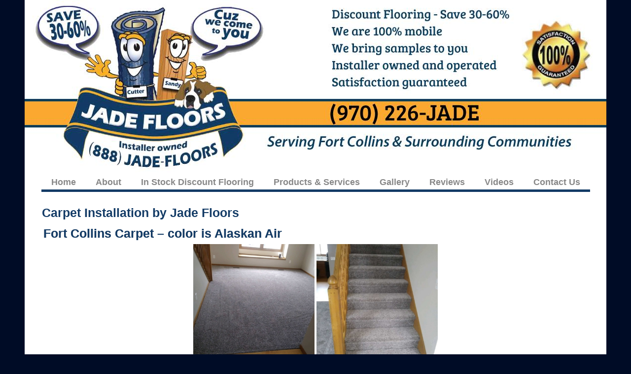

--- FILE ---
content_type: text/css
request_url: https://jadefloors.com/wp-content/uploads/padma/cache/layout-front_page-https-e69e653.css?ver=6.9
body_size: 574
content:
div#wrapper-wu755736f663fdc5{width:1180px}div#wrapper-wu755736f663fdc5.responsive-grid{width:auto;max-width:1180px}div.grid-fluid-15-60-20 .column{margin-left:1.694915254%}div.grid-fluid-15-60-20 .grid-width-1{width:5.084745763%}div.grid-fluid-15-60-20 .grid-left-1{margin-left:8.474576271%}div.grid-fluid-15-60-20 .column-1.grid-left-1{margin-left:6.779661017%}div.grid-fluid-15-60-20 .grid-width-2{width:11.86440678%}div.grid-fluid-15-60-20 .grid-left-2{margin-left:15.254237288%}div.grid-fluid-15-60-20 .column-1.grid-left-2{margin-left:13.559322034%}div.grid-fluid-15-60-20 .grid-width-3{width:18.644067797%}div.grid-fluid-15-60-20 .grid-left-3{margin-left:22.033898305%}div.grid-fluid-15-60-20 .column-1.grid-left-3{margin-left:20.338983051%}div.grid-fluid-15-60-20 .grid-width-4{width:25.423728814%}div.grid-fluid-15-60-20 .grid-left-4{margin-left:28.813559322%}div.grid-fluid-15-60-20 .column-1.grid-left-4{margin-left:27.118644068%}div.grid-fluid-15-60-20 .grid-width-5{width:32.203389831%}div.grid-fluid-15-60-20 .grid-left-5{margin-left:35.593220339%}div.grid-fluid-15-60-20 .column-1.grid-left-5{margin-left:33.898305085%}div.grid-fluid-15-60-20 .grid-width-6{width:38.983050847%}div.grid-fluid-15-60-20 .grid-left-6{margin-left:42.372881356%}div.grid-fluid-15-60-20 .column-1.grid-left-6{margin-left:40.677966102%}div.grid-fluid-15-60-20 .grid-width-7{width:45.762711864%}div.grid-fluid-15-60-20 .grid-left-7{margin-left:49.152542373%}div.grid-fluid-15-60-20 .column-1.grid-left-7{margin-left:47.457627119%}div.grid-fluid-15-60-20 .grid-width-8{width:52.542372881%}div.grid-fluid-15-60-20 .grid-left-8{margin-left:55.93220339%}div.grid-fluid-15-60-20 .column-1.grid-left-8{margin-left:54.237288136%}div.grid-fluid-15-60-20 .grid-width-9{width:59.322033898%}div.grid-fluid-15-60-20 .grid-left-9{margin-left:62.711864407%}div.grid-fluid-15-60-20 .column-1.grid-left-9{margin-left:61.016949153%}div.grid-fluid-15-60-20 .grid-width-10{width:66.101694915%}div.grid-fluid-15-60-20 .grid-left-10{margin-left:69.491525424%}div.grid-fluid-15-60-20 .column-1.grid-left-10{margin-left:67.796610169%}div.grid-fluid-15-60-20 .grid-width-11{width:72.881355932%}div.grid-fluid-15-60-20 .grid-left-11{margin-left:76.271186441%}div.grid-fluid-15-60-20 .column-1.grid-left-11{margin-left:74.576271186%}div.grid-fluid-15-60-20 .grid-width-12{width:79.661016949%}div.grid-fluid-15-60-20 .grid-left-12{margin-left:83.050847458%}div.grid-fluid-15-60-20 .column-1.grid-left-12{margin-left:81.355932203%}div.grid-fluid-15-60-20 .grid-width-13{width:86.440677966%}div.grid-fluid-15-60-20 .grid-left-13{margin-left:89.830508475%}div.grid-fluid-15-60-20 .column-1.grid-left-13{margin-left:88.13559322%}div.grid-fluid-15-60-20 .grid-width-14{width:93.220338983%}div.grid-fluid-15-60-20 .grid-left-14{margin-left:96.610169492%}div.grid-fluid-15-60-20 .column-1.grid-left-14{margin-left:94.915254237%}div.grid-fluid-15-60-20 .grid-width-15{width:100%}#block-bn555736f673c4e0{max-height:100%;transition-property:all;transition-duration:500ms;transition-timing-function:ease-out}#block-bn555736f673c4e0 img{transition-property:all;transition-duration:500ms;transition-timing-function:ease-out}#block-bn955736f6785b59 .nav-horizontal{line-height:40px;float:left;width:100%}#block-bn955736f6785b59 .nav-horizontal ul.menu{line-height:40px;width:100%}#block-bn955736f6785b59 .nav-horizontal ul.menu > li > a,#block-bn955736f6785b59 .nav-search-active .nav-search{height:40px;line-height:40px}

--- FILE ---
content_type: application/javascript; charset=utf8
request_url: https://jadefloors.com/wp-content/uploads/padma/cache/block-dynamic-js-layout-front_page-https-e55c530.js?ver=6.9
body_size: 302
content:
jQuery(function() {

					if ( typeof jQuery().superfish != "function" )
						return false;

					jQuery("#block-bn955736f6785b59").find("ul.menu").superfish({
						delay: 200,
						animation: {opacity:"show"},
						speed: 'fast',
						onBeforeShow: function() {
							var parent = jQuery(this).parent();

							var subMenuParentLink = jQuery(this).siblings('a');
							var subMenuParents = jQuery(this).parents('.sub-menu');

							if ( subMenuParents.length > 0 || jQuery(this).parents('.nav-vertical').length > 0 ) {
								jQuery(this).css('marginLeft',  parent.outerWidth());
								jQuery(this).css('marginTop',  -subMenuParentLink.outerHeight());
							}
						}
					});		
				});

jQuery(document).ready(function($){

						if ( typeof window.selectnav != "function" )
							return false;

						selectnav($("#block-bn955736f6785b59").find("ul.menu")[0], {
							label: "-- Navigation --",
							nested: true,
							indent: "-",
							activeclass: "current-menu-item"
						});

						$("#block-bn955736f6785b59").find("ul.menu").addClass("selectnav-active");

						});





--- FILE ---
content_type: text/javascript; charset=utf-8
request_url: https://www.rapidscansecure.com/siteseal/siteseal.js?code=158,1CDA8CCED414B464B7BC635BE0A2724BAB1CA04C
body_size: 895
content:
document.write('<a href="#" style="text-decoration:none;" onClick="javascript:window.open(\'https://www.rapidscansecure.com/siteseal/Verify.aspx?code=158,1CDA8CCED414B464B7BC635BE0A2724BAB1CA04C\', \'Verification\',  \'location=no, toolbar=no, resizable=no, scrollbars=yes, directories=no, status=no,top=100,left=100, width=960, height=526\'); return false;"><img alt="CompliAssure SiteSeal" src="https://www.rapidscansecure.com/siteseal/Seal.aspx?code=158,1CDA8CCED414B464B7BC635BE0A2724BAB1CA04C" border="0" /></a>')